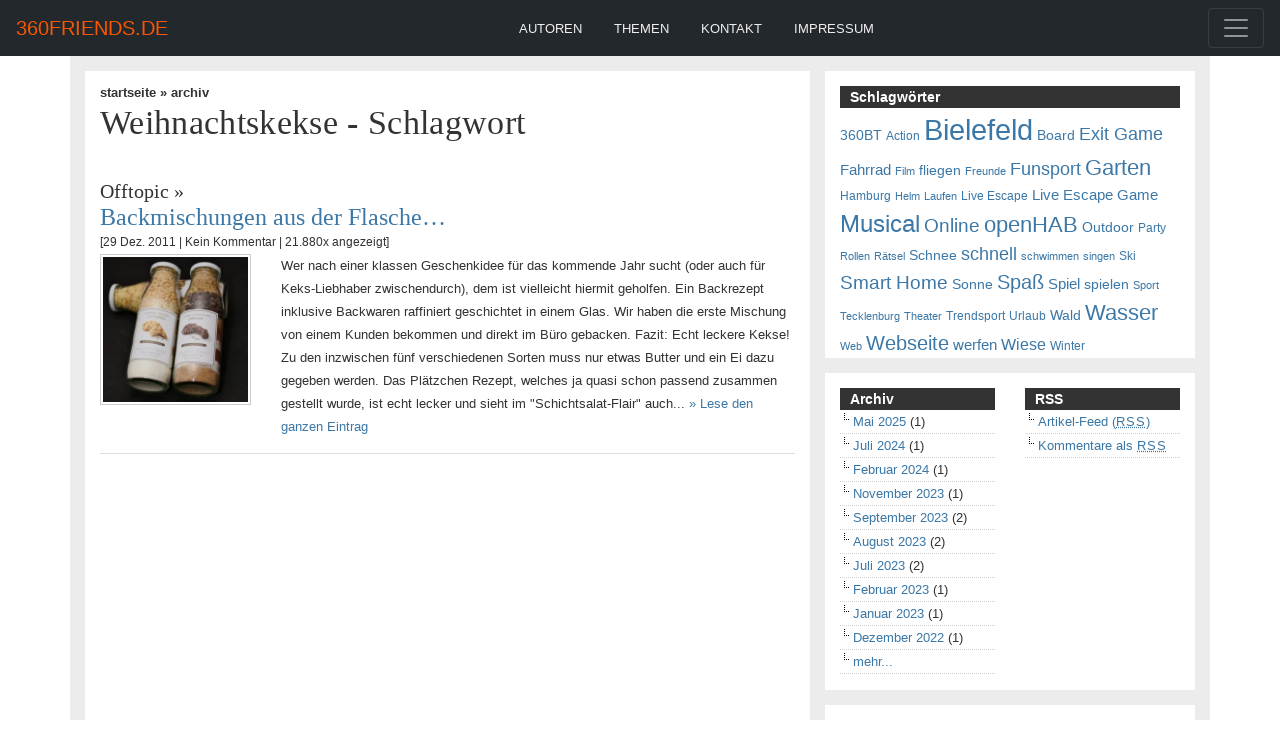

--- FILE ---
content_type: text/html; charset=UTF-8
request_url: https://360friends.de/tag/weihnachtskekse/
body_size: 7199
content:
<!DOCTYPE html>
<html xmlns="http://www.w3.org/1999/xhtml" lang="de">
	<head>
		<meta http-equiv="Content-Type" content="text/html; charset=UTF-8" />
		<meta name="viewport" content="width=device-width, initial-scale=1, user-scalable=no" />
		
		<link rel="alternate" type="application/rss+xml" title="RSS 2.0" href="https://360friends.de/feed/" />
		<link rel="alternate" type="text/xml" title="RSS .92" href="https://360friends.de/feed/rss/" />
		<link rel="alternate" type="application/atom+xml" title="Atom 0.3" href="https://360friends.de/feed/atom/" />
		<link rel="pingback" href="https://360friends.de/xmlrpc.php" />
		<link rel="icon" href="https://360friends.de/favicon.ico" />
		<link rel="shortcut icon" href="https://360friends.de/favicon.ico" />
		<link rel="profile" href="http://gmpg.org/xfn/11" />
		<meta name='robots' content='index, follow, max-image-preview:large, max-snippet:-1, max-video-preview:-1' />
	<style>img:is([sizes="auto" i], [sizes^="auto," i]) { contain-intrinsic-size: 3000px 1500px }</style>
	
	<!-- This site is optimized with the Yoast SEO plugin v26.7 - https://yoast.com/wordpress/plugins/seo/ -->
	<title>Weihnachtskekse Schlagwort - 360°Friends</title>
	<link rel="canonical" href="https://360friends.de/tag/weihnachtskekse/" />
	<meta property="og:locale" content="de_DE" />
	<meta property="og:type" content="article" />
	<meta property="og:title" content="Weihnachtskekse Schlagwort - 360°Friends" />
	<meta property="og:url" content="https://360friends.de/tag/weihnachtskekse/" />
	<meta property="og:site_name" content="360°Friends" />
	<script type="application/ld+json" class="yoast-schema-graph">{"@context":"https://schema.org","@graph":[{"@type":"CollectionPage","@id":"https://360friends.de/tag/weihnachtskekse/","url":"https://360friends.de/tag/weihnachtskekse/","name":"Weihnachtskekse Schlagwort - 360°Friends","isPartOf":{"@id":"https://360friends.de/#website"},"breadcrumb":{"@id":"https://360friends.de/tag/weihnachtskekse/#breadcrumb"},"inLanguage":"de"},{"@type":"BreadcrumbList","@id":"https://360friends.de/tag/weihnachtskekse/#breadcrumb","itemListElement":[{"@type":"ListItem","position":1,"name":"Startseite","item":"https://360friends.de/"},{"@type":"ListItem","position":2,"name":"Weihnachtskekse"}]},{"@type":"WebSite","@id":"https://360friends.de/#website","url":"https://360friends.de/","name":"360°Friends","description":"Alle Freunde, an einem Ort...","potentialAction":[{"@type":"SearchAction","target":{"@type":"EntryPoint","urlTemplate":"https://360friends.de/?s={search_term_string}"},"query-input":{"@type":"PropertyValueSpecification","valueRequired":true,"valueName":"search_term_string"}}],"inLanguage":"de"}]}</script>
	<!-- / Yoast SEO plugin. -->


<link rel="alternate" type="application/rss+xml" title="360°Friends &raquo; Weihnachtskekse Schlagwort-Feed" href="https://360friends.de/tag/weihnachtskekse/feed/" />
<link rel='stylesheet' id='twb-css' href='https://360friends.de/wp-content/themes/360friends/bootstrap-4.5.2-dist/css/bootstrap.min.css?ver=4.5.2' type='text/css' media='all' />
<link rel='stylesheet' id='base-css' href='https://360friends.de/wp-content/themes/360friends/style.css?ver=1.1.3' type='text/css' media='all' />
<link rel='stylesheet' id='wp-block-library-css' href='https://360friends.de/wp-includes/css/dist/block-library/style.min.css?ver=6.8.3' type='text/css' media='all' />
<style id='classic-theme-styles-inline-css' type='text/css'>
/*! This file is auto-generated */
.wp-block-button__link{color:#fff;background-color:#32373c;border-radius:9999px;box-shadow:none;text-decoration:none;padding:calc(.667em + 2px) calc(1.333em + 2px);font-size:1.125em}.wp-block-file__button{background:#32373c;color:#fff;text-decoration:none}
</style>
<style id='global-styles-inline-css' type='text/css'>
:root{--wp--preset--aspect-ratio--square: 1;--wp--preset--aspect-ratio--4-3: 4/3;--wp--preset--aspect-ratio--3-4: 3/4;--wp--preset--aspect-ratio--3-2: 3/2;--wp--preset--aspect-ratio--2-3: 2/3;--wp--preset--aspect-ratio--16-9: 16/9;--wp--preset--aspect-ratio--9-16: 9/16;--wp--preset--color--black: #000000;--wp--preset--color--cyan-bluish-gray: #abb8c3;--wp--preset--color--white: #ffffff;--wp--preset--color--pale-pink: #f78da7;--wp--preset--color--vivid-red: #cf2e2e;--wp--preset--color--luminous-vivid-orange: #ff6900;--wp--preset--color--luminous-vivid-amber: #fcb900;--wp--preset--color--light-green-cyan: #7bdcb5;--wp--preset--color--vivid-green-cyan: #00d084;--wp--preset--color--pale-cyan-blue: #8ed1fc;--wp--preset--color--vivid-cyan-blue: #0693e3;--wp--preset--color--vivid-purple: #9b51e0;--wp--preset--gradient--vivid-cyan-blue-to-vivid-purple: linear-gradient(135deg,rgba(6,147,227,1) 0%,rgb(155,81,224) 100%);--wp--preset--gradient--light-green-cyan-to-vivid-green-cyan: linear-gradient(135deg,rgb(122,220,180) 0%,rgb(0,208,130) 100%);--wp--preset--gradient--luminous-vivid-amber-to-luminous-vivid-orange: linear-gradient(135deg,rgba(252,185,0,1) 0%,rgba(255,105,0,1) 100%);--wp--preset--gradient--luminous-vivid-orange-to-vivid-red: linear-gradient(135deg,rgba(255,105,0,1) 0%,rgb(207,46,46) 100%);--wp--preset--gradient--very-light-gray-to-cyan-bluish-gray: linear-gradient(135deg,rgb(238,238,238) 0%,rgb(169,184,195) 100%);--wp--preset--gradient--cool-to-warm-spectrum: linear-gradient(135deg,rgb(74,234,220) 0%,rgb(151,120,209) 20%,rgb(207,42,186) 40%,rgb(238,44,130) 60%,rgb(251,105,98) 80%,rgb(254,248,76) 100%);--wp--preset--gradient--blush-light-purple: linear-gradient(135deg,rgb(255,206,236) 0%,rgb(152,150,240) 100%);--wp--preset--gradient--blush-bordeaux: linear-gradient(135deg,rgb(254,205,165) 0%,rgb(254,45,45) 50%,rgb(107,0,62) 100%);--wp--preset--gradient--luminous-dusk: linear-gradient(135deg,rgb(255,203,112) 0%,rgb(199,81,192) 50%,rgb(65,88,208) 100%);--wp--preset--gradient--pale-ocean: linear-gradient(135deg,rgb(255,245,203) 0%,rgb(182,227,212) 50%,rgb(51,167,181) 100%);--wp--preset--gradient--electric-grass: linear-gradient(135deg,rgb(202,248,128) 0%,rgb(113,206,126) 100%);--wp--preset--gradient--midnight: linear-gradient(135deg,rgb(2,3,129) 0%,rgb(40,116,252) 100%);--wp--preset--font-size--small: 13px;--wp--preset--font-size--medium: 20px;--wp--preset--font-size--large: 36px;--wp--preset--font-size--x-large: 42px;--wp--preset--spacing--20: 0.44rem;--wp--preset--spacing--30: 0.67rem;--wp--preset--spacing--40: 1rem;--wp--preset--spacing--50: 1.5rem;--wp--preset--spacing--60: 2.25rem;--wp--preset--spacing--70: 3.38rem;--wp--preset--spacing--80: 5.06rem;--wp--preset--shadow--natural: 6px 6px 9px rgba(0, 0, 0, 0.2);--wp--preset--shadow--deep: 12px 12px 50px rgba(0, 0, 0, 0.4);--wp--preset--shadow--sharp: 6px 6px 0px rgba(0, 0, 0, 0.2);--wp--preset--shadow--outlined: 6px 6px 0px -3px rgba(255, 255, 255, 1), 6px 6px rgba(0, 0, 0, 1);--wp--preset--shadow--crisp: 6px 6px 0px rgba(0, 0, 0, 1);}:where(.is-layout-flex){gap: 0.5em;}:where(.is-layout-grid){gap: 0.5em;}body .is-layout-flex{display: flex;}.is-layout-flex{flex-wrap: wrap;align-items: center;}.is-layout-flex > :is(*, div){margin: 0;}body .is-layout-grid{display: grid;}.is-layout-grid > :is(*, div){margin: 0;}:where(.wp-block-columns.is-layout-flex){gap: 2em;}:where(.wp-block-columns.is-layout-grid){gap: 2em;}:where(.wp-block-post-template.is-layout-flex){gap: 1.25em;}:where(.wp-block-post-template.is-layout-grid){gap: 1.25em;}.has-black-color{color: var(--wp--preset--color--black) !important;}.has-cyan-bluish-gray-color{color: var(--wp--preset--color--cyan-bluish-gray) !important;}.has-white-color{color: var(--wp--preset--color--white) !important;}.has-pale-pink-color{color: var(--wp--preset--color--pale-pink) !important;}.has-vivid-red-color{color: var(--wp--preset--color--vivid-red) !important;}.has-luminous-vivid-orange-color{color: var(--wp--preset--color--luminous-vivid-orange) !important;}.has-luminous-vivid-amber-color{color: var(--wp--preset--color--luminous-vivid-amber) !important;}.has-light-green-cyan-color{color: var(--wp--preset--color--light-green-cyan) !important;}.has-vivid-green-cyan-color{color: var(--wp--preset--color--vivid-green-cyan) !important;}.has-pale-cyan-blue-color{color: var(--wp--preset--color--pale-cyan-blue) !important;}.has-vivid-cyan-blue-color{color: var(--wp--preset--color--vivid-cyan-blue) !important;}.has-vivid-purple-color{color: var(--wp--preset--color--vivid-purple) !important;}.has-black-background-color{background-color: var(--wp--preset--color--black) !important;}.has-cyan-bluish-gray-background-color{background-color: var(--wp--preset--color--cyan-bluish-gray) !important;}.has-white-background-color{background-color: var(--wp--preset--color--white) !important;}.has-pale-pink-background-color{background-color: var(--wp--preset--color--pale-pink) !important;}.has-vivid-red-background-color{background-color: var(--wp--preset--color--vivid-red) !important;}.has-luminous-vivid-orange-background-color{background-color: var(--wp--preset--color--luminous-vivid-orange) !important;}.has-luminous-vivid-amber-background-color{background-color: var(--wp--preset--color--luminous-vivid-amber) !important;}.has-light-green-cyan-background-color{background-color: var(--wp--preset--color--light-green-cyan) !important;}.has-vivid-green-cyan-background-color{background-color: var(--wp--preset--color--vivid-green-cyan) !important;}.has-pale-cyan-blue-background-color{background-color: var(--wp--preset--color--pale-cyan-blue) !important;}.has-vivid-cyan-blue-background-color{background-color: var(--wp--preset--color--vivid-cyan-blue) !important;}.has-vivid-purple-background-color{background-color: var(--wp--preset--color--vivid-purple) !important;}.has-black-border-color{border-color: var(--wp--preset--color--black) !important;}.has-cyan-bluish-gray-border-color{border-color: var(--wp--preset--color--cyan-bluish-gray) !important;}.has-white-border-color{border-color: var(--wp--preset--color--white) !important;}.has-pale-pink-border-color{border-color: var(--wp--preset--color--pale-pink) !important;}.has-vivid-red-border-color{border-color: var(--wp--preset--color--vivid-red) !important;}.has-luminous-vivid-orange-border-color{border-color: var(--wp--preset--color--luminous-vivid-orange) !important;}.has-luminous-vivid-amber-border-color{border-color: var(--wp--preset--color--luminous-vivid-amber) !important;}.has-light-green-cyan-border-color{border-color: var(--wp--preset--color--light-green-cyan) !important;}.has-vivid-green-cyan-border-color{border-color: var(--wp--preset--color--vivid-green-cyan) !important;}.has-pale-cyan-blue-border-color{border-color: var(--wp--preset--color--pale-cyan-blue) !important;}.has-vivid-cyan-blue-border-color{border-color: var(--wp--preset--color--vivid-cyan-blue) !important;}.has-vivid-purple-border-color{border-color: var(--wp--preset--color--vivid-purple) !important;}.has-vivid-cyan-blue-to-vivid-purple-gradient-background{background: var(--wp--preset--gradient--vivid-cyan-blue-to-vivid-purple) !important;}.has-light-green-cyan-to-vivid-green-cyan-gradient-background{background: var(--wp--preset--gradient--light-green-cyan-to-vivid-green-cyan) !important;}.has-luminous-vivid-amber-to-luminous-vivid-orange-gradient-background{background: var(--wp--preset--gradient--luminous-vivid-amber-to-luminous-vivid-orange) !important;}.has-luminous-vivid-orange-to-vivid-red-gradient-background{background: var(--wp--preset--gradient--luminous-vivid-orange-to-vivid-red) !important;}.has-very-light-gray-to-cyan-bluish-gray-gradient-background{background: var(--wp--preset--gradient--very-light-gray-to-cyan-bluish-gray) !important;}.has-cool-to-warm-spectrum-gradient-background{background: var(--wp--preset--gradient--cool-to-warm-spectrum) !important;}.has-blush-light-purple-gradient-background{background: var(--wp--preset--gradient--blush-light-purple) !important;}.has-blush-bordeaux-gradient-background{background: var(--wp--preset--gradient--blush-bordeaux) !important;}.has-luminous-dusk-gradient-background{background: var(--wp--preset--gradient--luminous-dusk) !important;}.has-pale-ocean-gradient-background{background: var(--wp--preset--gradient--pale-ocean) !important;}.has-electric-grass-gradient-background{background: var(--wp--preset--gradient--electric-grass) !important;}.has-midnight-gradient-background{background: var(--wp--preset--gradient--midnight) !important;}.has-small-font-size{font-size: var(--wp--preset--font-size--small) !important;}.has-medium-font-size{font-size: var(--wp--preset--font-size--medium) !important;}.has-large-font-size{font-size: var(--wp--preset--font-size--large) !important;}.has-x-large-font-size{font-size: var(--wp--preset--font-size--x-large) !important;}
:where(.wp-block-post-template.is-layout-flex){gap: 1.25em;}:where(.wp-block-post-template.is-layout-grid){gap: 1.25em;}
:where(.wp-block-columns.is-layout-flex){gap: 2em;}:where(.wp-block-columns.is-layout-grid){gap: 2em;}
:root :where(.wp-block-pullquote){font-size: 1.5em;line-height: 1.6;}
</style>
<link rel='stylesheet' id='contact-form-7-bootstrap-style-css' href='https://360friends.de/wp-content/plugins/bootstrap-for-contact-form-7/assets/dist/css/style.min.css?ver=6.8.3' type='text/css' media='all' />
<link rel='stylesheet' id='arpw-style-css' href='https://360friends.de/wp-content/plugins/advanced-random-posts-widget/assets/css/arpw-frontend.css?ver=6.8.3' type='text/css' media='all' />
<link rel="https://api.w.org/" href="https://360friends.de/wp-json/" /><link rel="alternate" title="JSON" type="application/json" href="https://360friends.de/wp-json/wp/v2/tags/925" /><link rel="EditURI" type="application/rsd+xml" title="RSD" href="https://360friends.de/xmlrpc.php?rsd" />
		<style type="text/css">
			div.wpcf7 .ajax-loader {
				background-image: url('https://360friends.de/wp-content/plugins/contact-form-7/images/ajax-loader.gif');
			}
		</style>
			</head>
    <body class="">	<header class="noPrint">
		<nav class="navbar fixed-top navbar-dark bg-dark" role="navigation">
			<a class="navbar-brand" href="/">360friends.de</a>
			<ul class="nav nav-pills d-none d-md-flex">
                <li class="nav-item page_item page-item-2"><a class="nav-link" href="https://360friends.de/autoren/">Autoren</a></li>
<li class="nav-item page_item page-item-6007"><a class="nav-link" href="https://360friends.de/themen/">Themen</a></li>
<li class="nav-item page_item page-item-590"><a class="nav-link" href="https://360friends.de/kontakt/">Kontakt</a></li>
<li class="nav-item page_item page-item-5"><a class="nav-link" href="https://360friends.de/impressum/">Impressum</a></li>
			</ul>

			<button class="navbar-toggler navbar-toggler-right" type="button" data-toggle="collapse" data-target="#navbarSupportedContent" aria-controls="navbarSupportedContent" aria-expanded="false" aria-label="Toggle navigation">
				<span class="navbar-toggler-icon"></span>
			</button>

			<div class="collapse navbar-collapse" id="navbarSupportedContent">
				<ul class="navbar-nav mr-auto">
                    <li class="nav-item page_item page-item-2"><a class="nav-link" href="https://360friends.de/autoren/">Autoren</a></li>
<li class="nav-item page_item page-item-6007"><a class="nav-link" href="https://360friends.de/themen/">Themen</a></li>
<li class="nav-item page_item page-item-590"><a class="nav-link" href="https://360friends.de/kontakt/">Kontakt</a></li>
<li class="nav-item page_item page-item-5"><a class="nav-link" href="https://360friends.de/impressum/">Impressum</a></li>
				</ul>

                <form class="form-inline" role="search" action="/">
	<div class="form-group">
		<label for="searchinput" class="sr-only">Suche</label>
		<input type="text" class="form-control input-sm" placeholder="Suche..." name="s" id="searchinput">
	</div>
	<button class="btn btn-primary" type="submit">Suchen</button>
</form>
							</div>
		</nav>

	<div class="container">
		<div id="page" class="row">
	<div id="content" class="col-12 col-lg-8">


	<span class="breadcrumbs"><a href="https://360friends.de/">Startseite</a> &raquo; Archiv</span>


    <h1>Weihnachtskekse - Schlagwort</h1>


	

	<div id="archive">

	<div class="list-entry">
	<h3><a href="https://360friends.de/kategorie/offtopic/" rel="tag">Offtopic</a> &raquo;</h3>
	<h2><a href="https://360friends.de/backmischungen-flasche/" rel="bookmark">Backmischungen aus der Flasche&#8230;</a></h2>
	<div class="meta">[29 Dez. 2011		| <a href="https://360friends.de/backmischungen-flasche/#respond" tabindex="-1">Kein Kommentar</a> | 21.880x angezeigt]
	</div>
	<div class="spoiler row">
		<div class="col-lg-3 col-md-3 col-sm-3 col-sx-12">
			<a href="https://360friends.de/backmischungen-flasche/" rel="bookmark" title="Backmischungen aus der Flasche&#8230;">
				<img src="/wp-content/themes/360friends/gen/image_backmischungen_aus_der_flasche8230_m_d6b62.jpg" class="img-rounded" alt="Backmischungen aus der Flasche&#8230;" />			</a>
		</div>
		<div class="col-lg-9 col-md-9 col-sm-9 col-sx-12">
			

Wer nach einer klassen Geschenkidee für das kommende Jahr sucht (oder auch für Keks-Liebhaber zwischendurch), dem ist vielleicht hiermit geholfen. Ein Backrezept inklusive Backwaren raffiniert geschichtet in einem Glas. Wir haben die erste Mischung von einem Kunden bekommen und direkt im Büro gebacken. Fazit: Echt leckere Kekse!

Zu den inzwischen fünf verschiedenen Sorten muss nur etwas Butter und ein Ei dazu gegeben werden. Das Plätzchen Rezept, welches ja quasi schon passend zusammen gestellt wurde, ist echt lecker und sieht im "Schichtsalat-Flair" auch...			<a href="https://360friends.de/backmischungen-flasche/" rel="bookmark" title="Link zu Backmischungen aus der Flasche&#8230;">
				&raquo; Lese den ganzen Eintrag
			</a>
		</div>
	</div>
</div>

	
	<div class="navigation">

		

	</div>

	
	</div>


	</div>
<div id="sidebar" class="noPrint col-12 col-lg-4">
	<div class="row">
		<div class="col-12">
			<h3>Schlagwörter</h3><a href="https://360friends.de/tag/360bt/" class="tag-cloud-link tag-link-781 tag-link-position-1" style="font-size: 10.258064516129pt;" aria-label="360BT (9 Einträge)">360BT</a>
<a href="https://360friends.de/tag/action/" class="tag-cloud-link tag-link-699 tag-link-position-2" style="font-size: 9.1290322580645pt;" aria-label="Action (8 Einträge)">Action</a>
<a href="https://360friends.de/tag/bielefeld/" class="tag-cloud-link tag-link-82 tag-link-position-3" style="font-size: 22pt;" aria-label="Bielefeld (32 Einträge)">Bielefeld</a>
<a href="https://360friends.de/tag/board/" class="tag-cloud-link tag-link-16 tag-link-position-4" style="font-size: 10.258064516129pt;" aria-label="Board (9 Einträge)">Board</a>
<a href="https://360friends.de/tag/exit-game/" class="tag-cloud-link tag-link-1276 tag-link-position-5" style="font-size: 13.645161290323pt;" aria-label="Exit Game (13 Einträge)">Exit Game</a>
<a href="https://360friends.de/tag/fahrrad/" class="tag-cloud-link tag-link-56 tag-link-position-6" style="font-size: 11.161290322581pt;" aria-label="Fahrrad (10 Einträge)">Fahrrad</a>
<a href="https://360friends.de/tag/film/" class="tag-cloud-link tag-link-208 tag-link-position-7" style="font-size: 8pt;" aria-label="Film (7 Einträge)">Film</a>
<a href="https://360friends.de/tag/fliegen/" class="tag-cloud-link tag-link-473 tag-link-position-8" style="font-size: 10.258064516129pt;" aria-label="fliegen (9 Einträge)">fliegen</a>
<a href="https://360friends.de/tag/freunde/" class="tag-cloud-link tag-link-13 tag-link-position-9" style="font-size: 8pt;" aria-label="Freunde (7 Einträge)">Freunde</a>
<a href="https://360friends.de/tag/funsport/" class="tag-cloud-link tag-link-20 tag-link-position-10" style="font-size: 13.645161290323pt;" aria-label="Funsport (13 Einträge)">Funsport</a>
<a href="https://360friends.de/tag/garten/" class="tag-cloud-link tag-link-1016 tag-link-position-11" style="font-size: 16.58064516129pt;" aria-label="Garten (18 Einträge)">Garten</a>
<a href="https://360friends.de/tag/hamburg/" class="tag-cloud-link tag-link-942 tag-link-position-12" style="font-size: 9.1290322580645pt;" aria-label="Hamburg (8 Einträge)">Hamburg</a>
<a href="https://360friends.de/tag/helm/" class="tag-cloud-link tag-link-261 tag-link-position-13" style="font-size: 8pt;" aria-label="Helm (7 Einträge)">Helm</a>
<a href="https://360friends.de/tag/laufen/" class="tag-cloud-link tag-link-150 tag-link-position-14" style="font-size: 8pt;" aria-label="Laufen (7 Einträge)">Laufen</a>
<a href="https://360friends.de/tag/live-escape/" class="tag-cloud-link tag-link-1279 tag-link-position-15" style="font-size: 9.1290322580645pt;" aria-label="Live Escape (8 Einträge)">Live Escape</a>
<a href="https://360friends.de/tag/live-escape-game/" class="tag-cloud-link tag-link-1275 tag-link-position-16" style="font-size: 11.161290322581pt;" aria-label="Live Escape Game (10 Einträge)">Live Escape Game</a>
<a href="https://360friends.de/tag/musical/" class="tag-cloud-link tag-link-939 tag-link-position-17" style="font-size: 17.935483870968pt;" aria-label="Musical (21 Einträge)">Musical</a>
<a href="https://360friends.de/tag/online/" class="tag-cloud-link tag-link-111 tag-link-position-18" style="font-size: 14.322580645161pt;" aria-label="Online (14 Einträge)">Online</a>
<a href="https://360friends.de/tag/openhab/" class="tag-cloud-link tag-link-1740 tag-link-position-19" style="font-size: 16.58064516129pt;" aria-label="openHAB (18 Einträge)">openHAB</a>
<a href="https://360friends.de/tag/outdoor/" class="tag-cloud-link tag-link-482 tag-link-position-20" style="font-size: 10.258064516129pt;" aria-label="Outdoor (9 Einträge)">Outdoor</a>
<a href="https://360friends.de/tag/party/" class="tag-cloud-link tag-link-217 tag-link-position-21" style="font-size: 9.1290322580645pt;" aria-label="Party (8 Einträge)">Party</a>
<a href="https://360friends.de/tag/rollen/" class="tag-cloud-link tag-link-63 tag-link-position-22" style="font-size: 8pt;" aria-label="Rollen (7 Einträge)">Rollen</a>
<a href="https://360friends.de/tag/ratsel/" class="tag-cloud-link tag-link-113 tag-link-position-23" style="font-size: 8pt;" aria-label="Rätsel (7 Einträge)">Rätsel</a>
<a href="https://360friends.de/tag/schnee/" class="tag-cloud-link tag-link-193 tag-link-position-24" style="font-size: 10.258064516129pt;" aria-label="Schnee (9 Einträge)">Schnee</a>
<a href="https://360friends.de/tag/schnell/" class="tag-cloud-link tag-link-451 tag-link-position-25" style="font-size: 13.645161290323pt;" aria-label="schnell (13 Einträge)">schnell</a>
<a href="https://360friends.de/tag/schwimmen/" class="tag-cloud-link tag-link-88 tag-link-position-26" style="font-size: 8pt;" aria-label="schwimmen (7 Einträge)">schwimmen</a>
<a href="https://360friends.de/tag/singen/" class="tag-cloud-link tag-link-958 tag-link-position-27" style="font-size: 8pt;" aria-label="singen (7 Einträge)">singen</a>
<a href="https://360friends.de/tag/ski/" class="tag-cloud-link tag-link-218 tag-link-position-28" style="font-size: 9.1290322580645pt;" aria-label="Ski (8 Einträge)">Ski</a>
<a href="https://360friends.de/tag/smart-home/" class="tag-cloud-link tag-link-1745 tag-link-position-29" style="font-size: 14.322580645161pt;" aria-label="Smart Home (14 Einträge)">Smart Home</a>
<a href="https://360friends.de/tag/sonne/" class="tag-cloud-link tag-link-331 tag-link-position-30" style="font-size: 10.258064516129pt;" aria-label="Sonne (9 Einträge)">Sonne</a>
<a href="https://360friends.de/tag/spass/" class="tag-cloud-link tag-link-388 tag-link-position-31" style="font-size: 14.774193548387pt;" aria-label="Spaß (15 Einträge)">Spaß</a>
<a href="https://360friends.de/tag/spiel/" class="tag-cloud-link tag-link-173 tag-link-position-32" style="font-size: 11.161290322581pt;" aria-label="Spiel (10 Einträge)">Spiel</a>
<a href="https://360friends.de/tag/spielen/" class="tag-cloud-link tag-link-70 tag-link-position-33" style="font-size: 10.258064516129pt;" aria-label="spielen (9 Einträge)">spielen</a>
<a href="https://360friends.de/tag/sport/" class="tag-cloud-link tag-link-1467 tag-link-position-34" style="font-size: 8pt;" aria-label="Sport (7 Einträge)">Sport</a>
<a href="https://360friends.de/tag/tecklenburg/" class="tag-cloud-link tag-link-1127 tag-link-position-35" style="font-size: 8pt;" aria-label="Tecklenburg (7 Einträge)">Tecklenburg</a>
<a href="https://360friends.de/tag/theater/" class="tag-cloud-link tag-link-940 tag-link-position-36" style="font-size: 8pt;" aria-label="Theater (7 Einträge)">Theater</a>
<a href="https://360friends.de/tag/trendsport/" class="tag-cloud-link tag-link-304 tag-link-position-37" style="font-size: 9.1290322580645pt;" aria-label="Trendsport (8 Einträge)">Trendsport</a>
<a href="https://360friends.de/tag/urlaub/" class="tag-cloud-link tag-link-250 tag-link-position-38" style="font-size: 9.1290322580645pt;" aria-label="Urlaub (8 Einträge)">Urlaub</a>
<a href="https://360friends.de/tag/wald/" class="tag-cloud-link tag-link-61 tag-link-position-39" style="font-size: 10.258064516129pt;" aria-label="Wald (9 Einträge)">Wald</a>
<a href="https://360friends.de/tag/wasser/" class="tag-cloud-link tag-link-85 tag-link-position-40" style="font-size: 16.129032258065pt;" aria-label="Wasser (17 Einträge)">Wasser</a>
<a href="https://360friends.de/tag/web/" class="tag-cloud-link tag-link-371 tag-link-position-41" style="font-size: 8pt;" aria-label="Web (7 Einträge)">Web</a>
<a href="https://360friends.de/tag/webseite/" class="tag-cloud-link tag-link-237 tag-link-position-42" style="font-size: 14.774193548387pt;" aria-label="Webseite (15 Einträge)">Webseite</a>
<a href="https://360friends.de/tag/werfen/" class="tag-cloud-link tag-link-1018 tag-link-position-43" style="font-size: 11.161290322581pt;" aria-label="werfen (10 Einträge)">werfen</a>
<a href="https://360friends.de/tag/wiese/" class="tag-cloud-link tag-link-385 tag-link-position-44" style="font-size: 12.064516129032pt;" aria-label="Wiese (11 Einträge)">Wiese</a>
<a href="https://360friends.de/tag/winter/" class="tag-cloud-link tag-link-180 tag-link-position-45" style="font-size: 9.1290322580645pt;" aria-label="Winter (8 Einträge)">Winter</a>		</div>
		<div class="col-12 col-lg-6">
			<h3>Archiv</h3>
			<ul>
					<li><a href='https://360friends.de/2025/05/'>Mai 2025</a>&nbsp;(1)</li>
	<li><a href='https://360friends.de/2024/07/'>Juli 2024</a>&nbsp;(1)</li>
	<li><a href='https://360friends.de/2024/02/'>Februar 2024</a>&nbsp;(1)</li>
	<li><a href='https://360friends.de/2023/11/'>November 2023</a>&nbsp;(1)</li>
	<li><a href='https://360friends.de/2023/09/'>September 2023</a>&nbsp;(2)</li>
	<li><a href='https://360friends.de/2023/08/'>August 2023</a>&nbsp;(2)</li>
	<li><a href='https://360friends.de/2023/07/'>Juli 2023</a>&nbsp;(2)</li>
	<li><a href='https://360friends.de/2023/02/'>Februar 2023</a>&nbsp;(1)</li>
	<li><a href='https://360friends.de/2023/01/'>Januar 2023</a>&nbsp;(1)</li>
	<li><a href='https://360friends.de/2022/12/'>Dezember 2022</a>&nbsp;(1)</li>
	<li><a href='https://360friends.de/2022/10/'>Oktober 2022</a>&nbsp;(1)</li>
	<li><a href='https://360friends.de/2022/09/'>September 2022</a>&nbsp;(4)</li>
	<li><a href='https://360friends.de/2022/08/'>August 2022</a>&nbsp;(1)</li>
	<li><a href='https://360friends.de/2022/07/'>Juli 2022</a>&nbsp;(2)</li>
	<li><a href='https://360friends.de/2022/06/'>Juni 2022</a>&nbsp;(2)</li>
	<li><a href='https://360friends.de/2022/04/'>April 2022</a>&nbsp;(1)</li>
	<li><a href='https://360friends.de/2022/03/'>März 2022</a>&nbsp;(3)</li>
	<li><a href='https://360friends.de/2022/02/'>Februar 2022</a>&nbsp;(3)</li>
	<li><a href='https://360friends.de/2022/01/'>Januar 2022</a>&nbsp;(2)</li>
	<li><a href='https://360friends.de/2021/12/'>Dezember 2021</a>&nbsp;(1)</li>
	<li><a href='https://360friends.de/2021/10/'>Oktober 2021</a>&nbsp;(2)</li>
	<li><a href='https://360friends.de/2021/08/'>August 2021</a>&nbsp;(1)</li>
	<li><a href='https://360friends.de/2021/06/'>Juni 2021</a>&nbsp;(3)</li>
	<li><a href='https://360friends.de/2021/04/'>April 2021</a>&nbsp;(1)</li>
	<li><a href='https://360friends.de/2021/02/'>Februar 2021</a>&nbsp;(1)</li>
	<li><a href='https://360friends.de/2020/12/'>Dezember 2020</a>&nbsp;(1)</li>
	<li><a href='https://360friends.de/2020/11/'>November 2020</a>&nbsp;(1)</li>
	<li><a href='https://360friends.de/2020/09/'>September 2020</a>&nbsp;(1)</li>
	<li><a href='https://360friends.de/2020/08/'>August 2020</a>&nbsp;(1)</li>
	<li><a href='https://360friends.de/2020/07/'>Juli 2020</a>&nbsp;(2)</li>
	<li><a href='https://360friends.de/2020/03/'>März 2020</a>&nbsp;(5)</li>
	<li><a href='https://360friends.de/2020/02/'>Februar 2020</a>&nbsp;(1)</li>
	<li><a href='https://360friends.de/2020/01/'>Januar 2020</a>&nbsp;(1)</li>
	<li><a href='https://360friends.de/2019/12/'>Dezember 2019</a>&nbsp;(2)</li>
	<li><a href='https://360friends.de/2019/10/'>Oktober 2019</a>&nbsp;(1)</li>
	<li><a href='https://360friends.de/2019/08/'>August 2019</a>&nbsp;(2)</li>
	<li><a href='https://360friends.de/2019/06/'>Juni 2019</a>&nbsp;(2)</li>
	<li><a href='https://360friends.de/2019/05/'>Mai 2019</a>&nbsp;(2)</li>
	<li><a href='https://360friends.de/2019/03/'>März 2019</a>&nbsp;(1)</li>
	<li><a href='https://360friends.de/2019/02/'>Februar 2019</a>&nbsp;(1)</li>
	<li><a href='https://360friends.de/2018/12/'>Dezember 2018</a>&nbsp;(1)</li>
	<li><a href='https://360friends.de/2018/11/'>November 2018</a>&nbsp;(1)</li>
	<li><a href='https://360friends.de/2018/09/'>September 2018</a>&nbsp;(2)</li>
	<li><a href='https://360friends.de/2018/08/'>August 2018</a>&nbsp;(1)</li>
	<li><a href='https://360friends.de/2018/07/'>Juli 2018</a>&nbsp;(1)</li>
	<li><a href='https://360friends.de/2018/06/'>Juni 2018</a>&nbsp;(2)</li>
	<li><a href='https://360friends.de/2018/05/'>Mai 2018</a>&nbsp;(1)</li>
	<li><a href='https://360friends.de/2018/04/'>April 2018</a>&nbsp;(1)</li>
	<li><a href='https://360friends.de/2018/03/'>März 2018</a>&nbsp;(1)</li>
	<li><a href='https://360friends.de/2018/02/'>Februar 2018</a>&nbsp;(1)</li>
	<li><a href='https://360friends.de/2017/09/'>September 2017</a>&nbsp;(1)</li>
	<li><a href='https://360friends.de/2017/08/'>August 2017</a>&nbsp;(2)</li>
	<li><a href='https://360friends.de/2017/07/'>Juli 2017</a>&nbsp;(3)</li>
	<li><a href='https://360friends.de/2017/06/'>Juni 2017</a>&nbsp;(1)</li>
	<li><a href='https://360friends.de/2017/05/'>Mai 2017</a>&nbsp;(2)</li>
	<li><a href='https://360friends.de/2017/04/'>April 2017</a>&nbsp;(1)</li>
	<li><a href='https://360friends.de/2016/12/'>Dezember 2016</a>&nbsp;(1)</li>
	<li><a href='https://360friends.de/2016/10/'>Oktober 2016</a>&nbsp;(2)</li>
	<li><a href='https://360friends.de/2016/09/'>September 2016</a>&nbsp;(1)</li>
	<li><a href='https://360friends.de/2016/08/'>August 2016</a>&nbsp;(3)</li>
	<li><a href='https://360friends.de/2016/07/'>Juli 2016</a>&nbsp;(1)</li>
	<li><a href='https://360friends.de/2016/06/'>Juni 2016</a>&nbsp;(2)</li>
	<li><a href='https://360friends.de/2016/05/'>Mai 2016</a>&nbsp;(1)</li>
	<li><a href='https://360friends.de/2016/01/'>Januar 2016</a>&nbsp;(1)</li>
	<li><a href='https://360friends.de/2015/11/'>November 2015</a>&nbsp;(1)</li>
	<li><a href='https://360friends.de/2015/09/'>September 2015</a>&nbsp;(1)</li>
	<li><a href='https://360friends.de/2015/08/'>August 2015</a>&nbsp;(1)</li>
	<li><a href='https://360friends.de/2015/07/'>Juli 2015</a>&nbsp;(1)</li>
	<li><a href='https://360friends.de/2015/06/'>Juni 2015</a>&nbsp;(3)</li>
	<li><a href='https://360friends.de/2015/05/'>Mai 2015</a>&nbsp;(5)</li>
	<li><a href='https://360friends.de/2015/04/'>April 2015</a>&nbsp;(4)</li>
	<li><a href='https://360friends.de/2015/03/'>März 2015</a>&nbsp;(4)</li>
	<li><a href='https://360friends.de/2015/02/'>Februar 2015</a>&nbsp;(1)</li>
	<li><a href='https://360friends.de/2015/01/'>Januar 2015</a>&nbsp;(4)</li>
	<li><a href='https://360friends.de/2014/11/'>November 2014</a>&nbsp;(6)</li>
	<li><a href='https://360friends.de/2014/10/'>Oktober 2014</a>&nbsp;(3)</li>
	<li><a href='https://360friends.de/2014/09/'>September 2014</a>&nbsp;(2)</li>
	<li><a href='https://360friends.de/2014/08/'>August 2014</a>&nbsp;(3)</li>
	<li><a href='https://360friends.de/2014/07/'>Juli 2014</a>&nbsp;(1)</li>
	<li><a href='https://360friends.de/2014/05/'>Mai 2014</a>&nbsp;(1)</li>
	<li><a href='https://360friends.de/2014/04/'>April 2014</a>&nbsp;(1)</li>
	<li><a href='https://360friends.de/2014/02/'>Februar 2014</a>&nbsp;(1)</li>
	<li><a href='https://360friends.de/2014/01/'>Januar 2014</a>&nbsp;(2)</li>
	<li><a href='https://360friends.de/2013/12/'>Dezember 2013</a>&nbsp;(2)</li>
	<li><a href='https://360friends.de/2013/11/'>November 2013</a>&nbsp;(2)</li>
	<li><a href='https://360friends.de/2013/10/'>Oktober 2013</a>&nbsp;(3)</li>
	<li><a href='https://360friends.de/2013/09/'>September 2013</a>&nbsp;(1)</li>
	<li><a href='https://360friends.de/2013/08/'>August 2013</a>&nbsp;(1)</li>
	<li><a href='https://360friends.de/2013/07/'>Juli 2013</a>&nbsp;(1)</li>
	<li><a href='https://360friends.de/2013/06/'>Juni 2013</a>&nbsp;(1)</li>
	<li><a href='https://360friends.de/2013/05/'>Mai 2013</a>&nbsp;(2)</li>
	<li><a href='https://360friends.de/2013/04/'>April 2013</a>&nbsp;(1)</li>
	<li><a href='https://360friends.de/2013/03/'>März 2013</a>&nbsp;(2)</li>
	<li><a href='https://360friends.de/2013/02/'>Februar 2013</a>&nbsp;(2)</li>
	<li><a href='https://360friends.de/2013/01/'>Januar 2013</a>&nbsp;(1)</li>
	<li><a href='https://360friends.de/2012/12/'>Dezember 2012</a>&nbsp;(1)</li>
	<li><a href='https://360friends.de/2012/11/'>November 2012</a>&nbsp;(3)</li>
	<li><a href='https://360friends.de/2012/10/'>Oktober 2012</a>&nbsp;(4)</li>
	<li><a href='https://360friends.de/2012/09/'>September 2012</a>&nbsp;(4)</li>
	<li><a href='https://360friends.de/2012/08/'>August 2012</a>&nbsp;(1)</li>
	<li><a href='https://360friends.de/2012/07/'>Juli 2012</a>&nbsp;(2)</li>
	<li><a href='https://360friends.de/2012/06/'>Juni 2012</a>&nbsp;(1)</li>
	<li><a href='https://360friends.de/2012/05/'>Mai 2012</a>&nbsp;(4)</li>
	<li><a href='https://360friends.de/2012/04/'>April 2012</a>&nbsp;(3)</li>
	<li><a href='https://360friends.de/2012/03/'>März 2012</a>&nbsp;(4)</li>
	<li><a href='https://360friends.de/2012/02/'>Februar 2012</a>&nbsp;(4)</li>
	<li><a href='https://360friends.de/2012/01/'>Januar 2012</a>&nbsp;(4)</li>
	<li><a href='https://360friends.de/2011/12/'>Dezember 2011</a>&nbsp;(4)</li>
	<li><a href='https://360friends.de/2011/11/'>November 2011</a>&nbsp;(2)</li>
	<li><a href='https://360friends.de/2011/10/'>Oktober 2011</a>&nbsp;(2)</li>
	<li><a href='https://360friends.de/2011/09/'>September 2011</a>&nbsp;(2)</li>
	<li><a href='https://360friends.de/2011/08/'>August 2011</a>&nbsp;(8)</li>
	<li><a href='https://360friends.de/2011/07/'>Juli 2011</a>&nbsp;(8)</li>
	<li><a href='https://360friends.de/2011/06/'>Juni 2011</a>&nbsp;(2)</li>
	<li><a href='https://360friends.de/2011/05/'>Mai 2011</a>&nbsp;(7)</li>
	<li><a href='https://360friends.de/2011/04/'>April 2011</a>&nbsp;(4)</li>
	<li><a href='https://360friends.de/2011/03/'>März 2011</a>&nbsp;(3)</li>
	<li><a href='https://360friends.de/2011/02/'>Februar 2011</a>&nbsp;(4)</li>
	<li><a href='https://360friends.de/2011/01/'>Januar 2011</a>&nbsp;(4)</li>
	<li><a href='https://360friends.de/2010/12/'>Dezember 2010</a>&nbsp;(8)</li>
	<li><a href='https://360friends.de/2010/11/'>November 2010</a>&nbsp;(6)</li>
	<li><a href='https://360friends.de/2010/10/'>Oktober 2010</a>&nbsp;(11)</li>
	<li><a href='https://360friends.de/2010/09/'>September 2010</a>&nbsp;(8)</li>
	<li><a href='https://360friends.de/2010/08/'>August 2010</a>&nbsp;(8)</li>
	<li><a href='https://360friends.de/2010/07/'>Juli 2010</a>&nbsp;(7)</li>
	<li><a href='https://360friends.de/2010/06/'>Juni 2010</a>&nbsp;(5)</li>
	<li><a href='https://360friends.de/2010/05/'>Mai 2010</a>&nbsp;(4)</li>
	<li><a href='https://360friends.de/2010/04/'>April 2010</a>&nbsp;(2)</li>
	<li><a href='https://360friends.de/2010/03/'>März 2010</a>&nbsp;(4)</li>
	<li><a href='https://360friends.de/2010/02/'>Februar 2010</a>&nbsp;(3)</li>
	<li><a href='https://360friends.de/2010/01/'>Januar 2010</a>&nbsp;(5)</li>
	<li><a href='https://360friends.de/2009/12/'>Dezember 2009</a>&nbsp;(3)</li>
	<li><a href='https://360friends.de/2009/11/'>November 2009</a>&nbsp;(5)</li>
	<li><a href='https://360friends.de/2009/10/'>Oktober 2009</a>&nbsp;(1)</li>
	<li><a href='https://360friends.de/2009/09/'>September 2009</a>&nbsp;(2)</li>
	<li><a href='https://360friends.de/2009/08/'>August 2009</a>&nbsp;(7)</li>
	<li><a href='https://360friends.de/2009/07/'>Juli 2009</a>&nbsp;(2)</li>
	<li><a href='https://360friends.de/2009/06/'>Juni 2009</a>&nbsp;(4)</li>
	<li><a href='https://360friends.de/2009/05/'>Mai 2009</a>&nbsp;(4)</li>
			</ul>

					</div>
		<div class="col-12 col-lg-6">
			<h3>RSS</h3>			<div class="textwidget"><ul>
<li><a title="Abonniere diese Seite via RSS 2.0" href="https://360friends.de/feed/">Artikel-Feed (<abbr title="Really Simple Syndication">RSS</abbr>)</a></li>
<li><a title="Die neuesten Kommentare zu allen Beiträgen als RSS" href="https://360friends.de/comments/feed/">Kommentare als <abbr title="Really Simple Syndication">RSS</abbr></a></li></ul></div>
				</div>
		<div class="col-12">
			<h3>Zufällige Beiträge</h3><div class="arpw-random-post "><ul class="arpw-ul"><li class="arpw-li arpw-clearfix"><a class="arpw-title" href="https://360friends.de/waldbad-steinhagen/" rel="bookmark">Waldbad Steinhagen</a></li><li class="arpw-li arpw-clearfix"><a class="arpw-title" href="https://360friends.de/ncf-near-field-communication/" rel="bookmark">NCF &#8211; Near Field Communication</a></li><li class="arpw-li arpw-clearfix"><a class="arpw-title" href="https://360friends.de/__trashed/" rel="bookmark">Rocky Horror Show &#8211; Musical</a></li><li class="arpw-li arpw-clearfix"><a class="arpw-title" href="https://360friends.de/frescobol/" rel="bookmark">Frescobol</a></li><li class="arpw-li arpw-clearfix"><a class="arpw-title" href="https://360friends.de/tabaluga-und-die-zeichen-der-zeit/" rel="bookmark">Tabaluga und die Zeichen der Zeit &#8211; Musical</a></li></ul></div><!-- Generated by https://wordpress.org/plugins/advanced-random-posts-widget/ -->		</div>
	</div>
</div>			</div>
		</div>
		<footer>
			<div class="container">
				<div class="row noPrint">
					<div id="recentpost" class="col-12 col-md-4">
						
		
		<h3>Neueste Beiträge</h3>
		<ul>
											<li>
					<a href="https://360friends.de/mj-das-musical/">„MJ – Das Michael Jackson Musical“: Ein Abend voller Energie, Tanz und unvergesslicher Hits</a>
									</li>
											<li>
					<a href="https://360friends.de/diy-huhner-futterstation-und-tranke-plastikrohre/">DIY-Hühnerfutterstation und -Tränke: Glückliche Hühner dank Plastikrohren</a>
									</li>
											<li>
					<a href="https://360friends.de/pi-hole-integration-in-openhab/">Pi-Hole Integration in openHAB</a>
									</li>
											<li>
					<a href="https://360friends.de/outdoor-cam-chicken-pi/">Outdoor Cam – Chicken Pi</a>
									</li>
											<li>
					<a href="https://360friends.de/temperatur-chicken-pi/">Temperatur – Chicken Pi</a>
									</li>
											<li>
					<a href="https://360friends.de/musical-miami-nights-tecklenburg/">Musical &#8211; Miami Nights &#8211; Tecklenburg</a>
									</li>
					</ul>

							</div>
					<div id="mostcommented" class="col-12 col-md-4">
						<h3>Zufällige Beiträge</h3><div class="arpw-random-post "><ul class="arpw-ul"><li class="arpw-li arpw-clearfix"><a class="arpw-title" href="https://360friends.de/kochkurs-in-bielefeld/" rel="bookmark">7 Gründe für einen Kochkurs in Bielefeld!</a></li><li class="arpw-li arpw-clearfix"><a class="arpw-title" href="https://360friends.de/kate-pepper-albtraum-zwischen-zwei-buchdeckeln/" rel="bookmark">Kate Pepper &#8211; Albtraum zwischen zwei Buchdeckeln</a></li><li class="arpw-li arpw-clearfix"><a class="arpw-title" href="https://360friends.de/konifez/" rel="bookmark">Konifez &#8211; Säckchen Wurfspiel</a></li><li class="arpw-li arpw-clearfix"><a class="arpw-title" href="https://360friends.de/cyberwar-internet-kriegsschauplatz/" rel="bookmark">Cyberwar &#8211; das Internet als Kriegsschauplatz</a></li><li class="arpw-li arpw-clearfix"><a class="arpw-title" href="https://360friends.de/das-zettelspiel-das-selbstgemachte-partyspiel/" rel="bookmark">Das Zettelspiel &#8211; ein selbstgemachtes Partyspiel</a></li></ul></div><!-- Generated by https://wordpress.org/plugins/advanced-random-posts-widget/ -->					</div>
					<div id="recent_comments" class="col-12 col-md-4">
						<h3>Oft angesehen</h3>
     <ul>
      <li><a href="https://360friends.de/motorized-boards/"  title="Mo-Bo / Motorized Boards">Mo-Bo / Motorized Boards (137.884)</a></li><li><a href="https://360friends.de/looping-louie-8-spieler-personen/"  title="Looping Louie &#8211; 8 Spieler">Looping Louie &#8211; 8 Spieler (137.460)</a></li><li><a href="https://360friends.de/das-zettelspiel-das-selbstgemachte-partyspiel/"  title="Das Zettelspiel &#8211; ein selbstgemachtes Partyspiel">Das Zettelspiel &#8211; ein selbstgemachtes Partyspiel (98.007)</a></li><li><a href="https://360friends.de/mountain-bike-eiserner-anton-tour/"  title="Mountain Bike &#8211; Eiserner Anton Tour">Mountain Bike &#8211; Eiserner Anton Tour (70.484)</a></li><li><a href="https://360friends.de/siedler-von-catan-xxl-55-personen/"  title="Die Siedler von Catan XXL – oder &#8222;Der Fluch der Karibik&#8220;">Die Siedler von Catan XXL – oder &#8222;Der Fluch der Karibik&#8220; (62.056)</a></li><li><a href="https://360friends.de/led-lenser-m7r-intelligentes-licht/"  title="LED LENSER M7R &#8211; Intelligentes Licht">LED LENSER M7R &#8211; Intelligentes Licht (55.654)</a></li>     </ul>
    					</div>
					<div class="note col-12">
						<hr />
						&copy; 360friends.de - Mehr Informationen unter <a href="https://360friends.de/impressum/">Impressum & Datenschutz</a>.<br />
						<span class="noPrint">(Info: 63q, 0,237s)</span>
					</div>
				</div>
			</div>
		</footer>
		<script type="speculationrules">
{"prefetch":[{"source":"document","where":{"and":[{"href_matches":"\/*"},{"not":{"href_matches":["\/wp-*.php","\/wp-admin\/*","\/wp-content\/uploads\/*","\/wp-content\/*","\/wp-content\/plugins\/*","\/wp-content\/themes\/360friends\/*","\/*\\?(.+)"]}},{"not":{"selector_matches":"a[rel~=\"nofollow\"]"}},{"not":{"selector_matches":".no-prefetch, .no-prefetch a"}}]},"eagerness":"conservative"}]}
</script>
<script type="text/javascript" src="https://360friends.de/wp-content/themes/360friends/js/jquery-3.5.1.min.js?ver=3.5.1" id="jquery-js"></script>
<script type="text/javascript" src="https://360friends.de/wp-content/themes/360friends/bootstrap-4.5.2-dist/js/bootstrap.min.js?ver=4.5.2" id="boostrap-js"></script>
<script type="text/javascript" src="https://360friends.de/wp-content/themes/360friends/js/userfunc.js?ver=1.0.1" id="userfunc-js"></script>
<script type="text/javascript" src="https://360friends.de/wp-includes/js/dist/hooks.min.js?ver=4d63a3d491d11ffd8ac6" id="wp-hooks-js"></script>
<script type="text/javascript" src="https://360friends.de/wp-includes/js/dist/i18n.min.js?ver=5e580eb46a90c2b997e6" id="wp-i18n-js"></script>
<script type="text/javascript" id="wp-i18n-js-after">
/* <![CDATA[ */
wp.i18n.setLocaleData( { 'text direction\u0004ltr': [ 'ltr' ] } );
/* ]]> */
</script>
<script type="text/javascript" src="https://360friends.de/wp-content/plugins/contact-form-7/includes/swv/js/index.js?ver=6.1.4" id="swv-js"></script>
<script type="text/javascript" id="contact-form-7-js-translations">
/* <![CDATA[ */
( function( domain, translations ) {
	var localeData = translations.locale_data[ domain ] || translations.locale_data.messages;
	localeData[""].domain = domain;
	wp.i18n.setLocaleData( localeData, domain );
} )( "contact-form-7", {"translation-revision-date":"2025-10-26 03:28:49+0000","generator":"GlotPress\/4.0.3","domain":"messages","locale_data":{"messages":{"":{"domain":"messages","plural-forms":"nplurals=2; plural=n != 1;","lang":"de"},"This contact form is placed in the wrong place.":["Dieses Kontaktformular wurde an der falschen Stelle platziert."],"Error:":["Fehler:"]}},"comment":{"reference":"includes\/js\/index.js"}} );
/* ]]> */
</script>
<script type="text/javascript" id="contact-form-7-js-before">
/* <![CDATA[ */
var wpcf7 = {
    "api": {
        "root": "https:\/\/360friends.de\/wp-json\/",
        "namespace": "contact-form-7\/v1"
    }
};
/* ]]> */
</script>
<script type="text/javascript" src="https://360friends.de/wp-content/plugins/contact-form-7/includes/js/index.js?ver=6.1.4" id="contact-form-7-js"></script>
<script type="text/javascript" src="https://360friends.de/wp-includes/js/jquery/jquery.form.min.js?ver=4.3.0" id="jquery-form-js"></script>
<script type="text/javascript" src="https://360friends.de/wp-content/plugins/bootstrap-for-contact-form-7/assets/dist/js/scripts.min.js?ver=1.4.8" id="contact-form-7-bootstrap-js"></script>
	</body>
</html>

--- FILE ---
content_type: text/javascript
request_url: https://360friends.de/wp-content/themes/360friends/js/userfunc.js?ver=1.0.1
body_size: -575
content:
function initBg(container, bg) {
	aspectRatio = bg.width() / bg.height();
	if ((container.width() / container.height()) < aspectRatio) {
		bg.css({'height': container.height(), 'width': 'auto'});
	} else {
		bg.css({'height': 'auto', 'width': container.width()});
	}
}

function resizeBg(container, bg, minW) {
	aspectRatio = bg.width() / bg.height();
	if ((container.width() / container.height()) < aspectRatio) {
		bg.css({'height': container.height(), 'width': 'auto'});
	} else {
		if (container.width() > minW) {
			bg.css({'height': 'auto', 'width': container.width()});
		} else {
			bg.css({'height': 'auto', 'width': minW});
		}
	}
}

$(document).ready(function () {
	$('ul').not('ul.commentlist').each(function () {
		var $this = $(this);
		if ($this.children().length > 12) {
			// Reduce List on 10 Elements
			$this.children().each(function (num, ele) {
				if (num > 9) {
					$(ele).hide();
				}
			});
			$('<li>').appendTo(this);
			$('<a>', {text: 'mehr...', href: '#'}).appendTo($this.children('li:last'));
			$this.children('li:last').children('a').click(function () {
				var $parent = $(this).parent();
				$parent.parent().children('li').show();
				$parent.hide();
				return false;
			});
		}
	});

	var $background = $('.page-background');
	if ($background.length) {
		initBg($(window), $background);
		resizeBg($(window), $background, 1040);
		setTimeout(function () {
			resizeBg($(window), $background, 1040);
		}, 250);
	}
	$background.on('load', function () {
		resizeBg($(window), $background, 1040);
	});
	assign_bootstrap_mode();

	$(".wp-caption").removeAttr('style');

});

function assign_bootstrap_mode() {
	var width = $(window).width();
	var mode = '';
	if (width < 768) {
		mode = "mode-xs";
	} else if (width < 992) {
		mode = "mode-sm";
	} else if (width < 1200) {
		mode = "mode-md";
	} else if (width >= 1200) {
		mode = "mode-lg";
	}
	$("body").removeClass("mode-xs").removeClass("mode-sm").removeClass("mode-md").removeClass("mode-lg").addClass(mode);
}

$(window).bind('resize', function () {
	assign_bootstrap_mode();
	var $background = $('.page-background');
	if ($background.length) {
		resizeBg($(window), $background, 1040);
	}
});